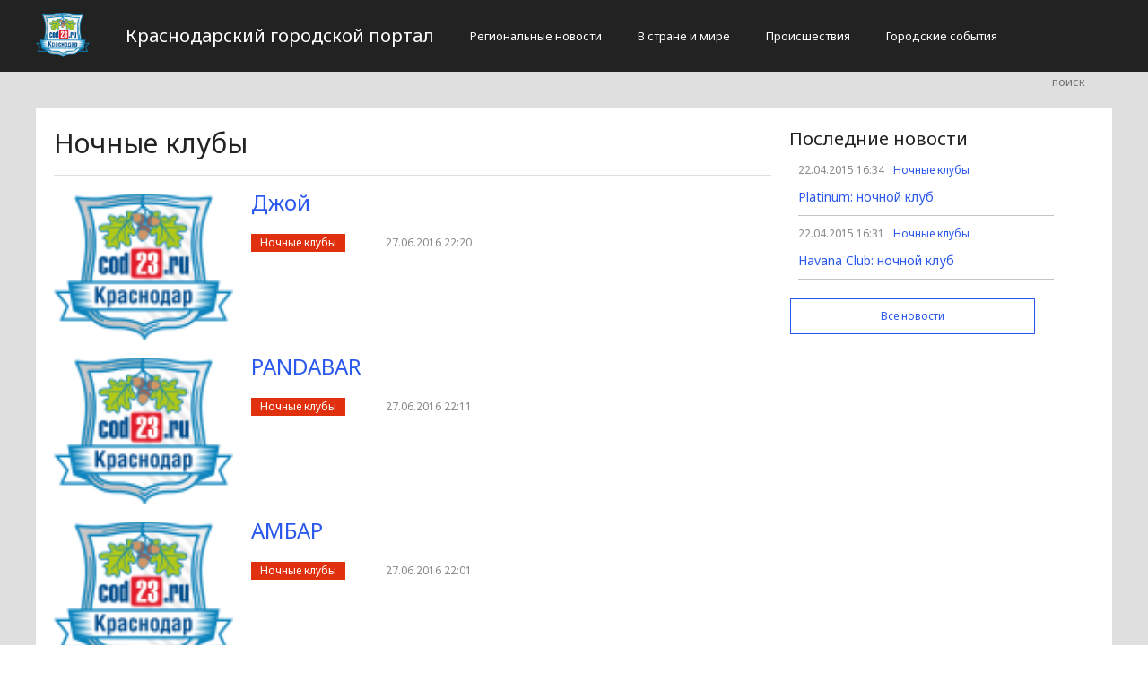

--- FILE ---
content_type: text/html; charset=UTF-8
request_url: http://cod23.ru/nocnye-kluby/page
body_size: 2336
content:
<!DOCTYPE html>
<html>
<head>
    <title>Ночные клубы</title>
    <meta charset="utf-8">
    <meta id="viewport" name="viewport" content="width=device-width,initial-scale=1.0,maximum-scale=1"/>
    <meta name="yandex-verification" content="54399d9d07acfd7d" />
    <link rel="shortcut icon" href="/favicon.ico" type="image/x-icon"/>
    <link
        href='https://fonts.googleapis.com/css?family=Noto+Sans:400,400italic,700,700italic&amp;subset=latin,cyrillic,cyrillic-ext,latin-ext'
        rel='stylesheet' type='text/css'>
    <link rel="stylesheet" href="/site/css/bootstrap.min.css">
    <link
        href='https://fonts.googleapis.com/css?family=Noto+Serif:400,400italic,700,700italic&amp;subset=latin,cyrillic,cyrillic-ext,latin-ext'
        rel='stylesheet' type='text/css'>
    <link rel="stylesheet" href="/site/css/style.css?v=12" type="text/css"/>
    <link rel="stylesheet" href="/site/css/media.css?v=9" type="text/css"/>
    <!--[if IE 7]>
    <link rel="stylesheet" href="/site/css/IE7.css" type="text/css"/> <![endif]-->
    <!--[if IE 8]>
    <link rel="stylesheet" href="/site/css/IE8.css" type="text/css"/> <![endif]-->
    <!--[if IE 9]>
    <link rel="stylesheet" href="/site/css/IE9.css" type="text/css"/> <![endif]-->
    <script type="text/javascript" src="/site/js/html5shiv.js"></script>
    <script type="text/javascript" src="/site/js/jquery-2.1.1.min.js"></script>
    <link href="/site/css/style_modal.css" rel="stylesheet" type="text/css"/>
    <script type="text/javascript" src="/site/js/init.js?v=2"></script>
    <script type="text/javascript" src="/site/js/bootstrap.min.js"></script>
    <script type="text/javascript" src="/site/js/StickyScroller.min.js"></script>
    <script type="text/javascript" src="/site/js/jquery.mousewheel.js"></script>
    <script type="text/javascript" src="/site/js/main.js?v=6"></script>
    </head>
<body>
<div class="all-content">
   <header class="header">
    <div class="wrap">
        <div class="header-wrap">
            <a href="/" class="logo">
                <img src="/logo.png" alt="" style="width: 60px;">
            </a>
            <p class="smy" style="width: auto">Краснодарский городской портал</p>
                            <nav class="menu">
                    <span class="menu-adaptive"><span class="bg-menu"></span>Меню</span>
                    <ul>
                                                    <li><a href="http://cod23.ru/regionalnye-novosti/page">Региональные новости</a></li>
                                                    <li><a href="http://cod23.ru/v-strane-i-mire/page">В стране и мире</a></li>
                                                    <li><a href="http://cod23.ru/proissestviia/page">Происшествия</a></li>
                                                    <li><a href="http://cod23.ru/gorodskie-sobytiia/page">Городские события</a></li>
                                            </ul>
                </nav>
                        <form method="get" class="search-header" action="http://cod23.ru/search">
                <input class="search-header-input" type="text" placeholder="поиск" name="search">
                <button class="btn-search-header" type="submit"></button>
            </form>
        </div>
    </div>
</header>
    <div class="content">
        <div class="wrap">
                <div class="white-block">
        <div class="left-col">
            <section>
    <h2 class="line-header">Ночные клубы</h2>
                        <article class="news-line">
                <a class="news-line-img" href="{$item.url}">
                                            <img src="/logo.png" alt="">
                                    </a>
                <div class="news-line-text">
                    <h3>
                        <a href="http://cod23.ru/nocnye-kluby/dzhoj.html">Джой</a>
                    </h3>
                    <a href="http://cod23.ru/nocnye-kluby/page"
                       class="tag-important">Ночные клубы</a>
                    <time class="info-news-time" datetime="27.06.2016 22:20">
                        27.06.2016 22:20
                    </time>
                </div>
            </article>
                    <article class="news-line">
                <a class="news-line-img" href="{$item.url}">
                                            <img src="/logo.png" alt="">
                                    </a>
                <div class="news-line-text">
                    <h3>
                        <a href="http://cod23.ru/nocnye-kluby/pandabar.html">PANDABAR</a>
                    </h3>
                    <a href="http://cod23.ru/nocnye-kluby/page"
                       class="tag-important">Ночные клубы</a>
                    <time class="info-news-time" datetime="27.06.2016 22:11">
                        27.06.2016 22:11
                    </time>
                </div>
            </article>
                    <article class="news-line">
                <a class="news-line-img" href="{$item.url}">
                                            <img src="/logo.png" alt="">
                                    </a>
                <div class="news-line-text">
                    <h3>
                        <a href="http://cod23.ru/nocnye-kluby/ambar.html">АМБАР</a>
                    </h3>
                    <a href="http://cod23.ru/nocnye-kluby/page"
                       class="tag-important">Ночные клубы</a>
                    <time class="info-news-time" datetime="27.06.2016 22:01">
                        27.06.2016 22:01
                    </time>
                </div>
            </article>
                    <article class="news-line">
                <a class="news-line-img" href="{$item.url}">
                                            <img src="/logo.png" alt="">
                                    </a>
                <div class="news-line-text">
                    <h3>
                        <a href="http://cod23.ru/nocnye-kluby/monako.html">Монако</a>
                    </h3>
                    <a href="http://cod23.ru/nocnye-kluby/page"
                       class="tag-important">Ночные клубы</a>
                    <time class="info-news-time" datetime="27.06.2016 21:55">
                        27.06.2016 21:55
                    </time>
                </div>
            </article>
                    <article class="news-line">
                <a class="news-line-img" href="{$item.url}">
                                            <img src="/logo.png" alt="">
                                    </a>
                <div class="news-line-text">
                    <h3>
                        <a href="http://cod23.ru/nocnye-kluby/muzhskoj-klub-egoist.html">Мужской клуб Эгоист</a>
                    </h3>
                    <a href="http://cod23.ru/nocnye-kluby/page"
                       class="tag-important">Ночные клубы</a>
                    <time class="info-news-time" datetime="27.06.2016 21:50">
                        27.06.2016 21:50
                    </time>
                </div>
            </article>
                    <article class="news-line">
                <a class="news-line-img" href="{$item.url}">
                                            <img src="/logo.png" alt="">
                                    </a>
                <div class="news-line-text">
                    <h3>
                        <a href="http://cod23.ru/nocnye-kluby/resto-club.html">Resto Club</a>
                    </h3>
                    <a href="http://cod23.ru/nocnye-kluby/page"
                       class="tag-important">Ночные клубы</a>
                    <time class="info-news-time" datetime="27.06.2016 21:41">
                        27.06.2016 21:41
                    </time>
                </div>
            </article>
                    <article class="news-line">
                <a class="news-line-img" href="{$item.url}">
                                            <img src="/logo.png" alt="">
                                    </a>
                <div class="news-line-text">
                    <h3>
                        <a href="http://cod23.ru/nocnye-kluby/bounce.html">Bounce</a>
                    </h3>
                    <a href="http://cod23.ru/nocnye-kluby/page"
                       class="tag-important">Ночные клубы</a>
                    <time class="info-news-time" datetime="27.06.2016 21:37">
                        27.06.2016 21:37
                    </time>
                </div>
            </article>
                    <article class="news-line">
                <a class="news-line-img" href="{$item.url}">
                                            <img src="/logo.png" alt="">
                                    </a>
                <div class="news-line-text">
                    <h3>
                        <a href="http://cod23.ru/nocnye-kluby/retro-xoll-nochnoj-klub.html">Ретро Холл, ночной клуб</a>
                    </h3>
                    <a href="http://cod23.ru/nocnye-kluby/page"
                       class="tag-important">Ночные клубы</a>
                    <time class="info-news-time" datetime="27.06.2016 21:32">
                        27.06.2016 21:32
                    </time>
                </div>
            </article>
                    <article class="news-line">
                <a class="news-line-img" href="{$item.url}">
                                            <img src="/logo.png" alt="">
                                    </a>
                <div class="news-line-text">
                    <h3>
                        <a href="http://cod23.ru/nocnye-kluby/havana-club.html">Havana Club</a>
                    </h3>
                    <a href="http://cod23.ru/nocnye-kluby/page"
                       class="tag-important">Ночные клубы</a>
                    <time class="info-news-time" datetime="12.02.2016 13:08">
                        12.02.2016 13:08
                    </time>
                </div>
            </article>
                    <article class="news-line">
                <a class="news-line-img" href="{$item.url}">
                                            <img src="/logo.png" alt="">
                                    </a>
                <div class="news-line-text">
                    <h3>
                        <a href="http://cod23.ru/nocnye-kluby/barsuk-nochnoj-klub.html">Барсук: ночной клуб</a>
                    </h3>
                    <a href="http://cod23.ru/nocnye-kluby/page"
                       class="tag-important">Ночные клубы</a>
                    <time class="info-news-time" datetime="22.04.2015 16:36">
                        22.04.2015 16:36
                    </time>
                </div>
            </article>
        
                <div class="main-pagination">
            <ul>
                                                    <li  class="active-main-pagination"  ><a
                            href="http://cod23.ru/nocnye-kluby/page/1">1</a></li>
                                    <li  ><a
                            href="http://cod23.ru/nocnye-kluby/page/2">2</a></li>
                                            </ul>
        </div>
    </section>
        </div>
        <div class="right-col">
    <div class="latest-news">
        <h4>Последние новости</h4>
               <div class="one-newsfeed">
            <time class="one-newsfeed-time" datetime="22.04.2015 16:34">22.04.2015 16:34</time>
            <ul class="home-one-news-category">
                <li><a href="http://cod23.ru/nocnye-kluby/page">Ночные клубы</a></li>
            </ul>
            <h6><a href="http://cod23.ru/nocnye-kluby/platinum-nochnoj-klub.html">Platinum: ночной клуб</a></h6>
        </div>
                <div class="one-newsfeed">
            <time class="one-newsfeed-time" datetime="22.04.2015 16:31">22.04.2015 16:31</time>
            <ul class="home-one-news-category">
                <li><a href="http://cod23.ru/nocnye-kluby/page">Ночные клубы</a></li>
            </ul>
            <h6><a href="http://cod23.ru/nocnye-kluby/havana-club-nochnoj-klub.html">Havana Club: ночной клуб</a></h6>
        </div>
        
        <a href="http://cod23.ru/all-news/page" class="btn btn-blue-border">
            <svg>
                <rect x="0" y="0" fill="none" width="100%" height="100%"></rect>
            </svg>
            Все новости
        </a>
    </div>
</div>
    </div>
            <div style="text-align: center;">
                <p class="fot">Сетевое издание «Cod23.ru»
Учредитель: Майоров Роман Евгеньевич.
Главный редактор: Сыроежкина Анна Николаевна.
Адрес: 430004, Республика Мордовия, город Саранск, ул. Кирова, д.63
Тел.: +7 929 747 33 89. Эл. почта: newscod@yandex.ru
Знак информационной продукции: 18+</p><br>
            </div>
        </div>
    </div>
</div>
</body>
</html>
